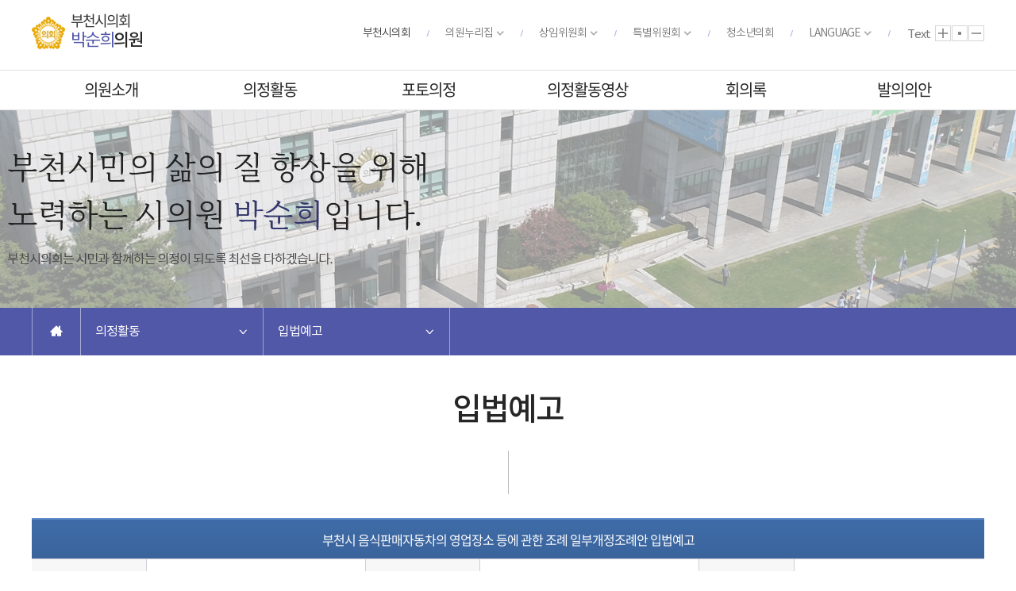

--- FILE ---
content_type: text/html;charset=utf-8
request_url: https://council.bucheon.go.kr/member/8110/bbsLaw.do?reform=view&key=08c21dbb7895b671b42e118df02e80957167d5e1fb83f0a8093dfbeba0d49aade661e4e764cd73e9
body_size: 43106
content:




 




<!DOCTYPE html>
<html lang="ko">
	<head>
	<meta charset="utf-8">
	<meta http-equiv="X-UA-Compatible" content="IE=edge" />
	<meta name="viewport" content="width=device-width, initial-scale=1" />
	<meta name="robots" content="index,follow" />
	<meta name="subject" content="부천시의회 홈페이지" />
	<meta name="keywords" content="대한민국,경기도,부천시의회" />
	<meta name="description" content="부천시의회 홈페이지입니다." />
	<meta name="copyright" content="COPYRIGHT (C) 2019 BUCHEON CITY COUNCIL ALL RIGHT RESERVED." />
	<meta name="classification" content="internet" />
	<meta name="language" content="ko" />
	<title>
		부천시의회 
		박순희
		
		
			
			
			
				의원
			
			
	</title>
	<link rel="stylesheet" type="text/css" href="/css/bootstrap.css?timestamp=20260118205616" />
	<link rel="stylesheet" type="text/css" href="/css/bootstrap-theme.css?timestamp=20260118205616" />
	<link rel="stylesheet" type="text/css" href="/css/slick.css?timestamp=20260118205616" />
	<link rel="stylesheet" type="text/css" href="/css/common.css?timestamp=20260118205616" />
	<link rel="stylesheet" type="text/css" href="/css/board.css?timestamp=20260118205616" />
	<link rel="stylesheet" type="text/css" href="/css/layout.css?timestamp=20260118205616" />
	<link rel="stylesheet" type="text/css" href="/css/assembly.css?timestamp=20260118205616" />
	<link rel="stylesheet" type="text/css" href="/css/member/layout.css?timestamp=20260118205616" />
	<link rel="stylesheet" type="text/css" href="/css/member/content.css?timestamp=20260118205616" />
	<link rel="stylesheet" type="text/css" href="/css/mystyles.css?timestamp=20260118205616" />
		
	<script type="text/javascript" src="/js/jquery.js?timestamp=20260118205616"></script>
	<script type="text/javascript" src="/js/jquery-ui.js?timestamp=20260118205616"></script>
	<script type="text/javascript" src="/js/bootstrap.min.js?timestamp=20260118205616"></script>
	<script type="text/javascript" src="/js/jquery.bxslider.min.js?timestamp=20260118205616"></script>
	<script type="text/javascript" src="/js/slick.js?timestamp=20260118205616"></script>
	<script type="text/javascript" src="/js/common.js?timestamp=20260118205616"></script>
	<script type="text/javascript" src="/js/member/menu.js?timestamp=20260118205616"></script>

	<!--[if lt IE 9]>
		<script src="http://css3-mediaqueries-js.googlecode.com/svn/trunk/css3-mediaqueries.js?timestamp=20260118205616"></script>
		<script src="https://oss.maxcdn.com/html5shiv/3.7.2/html5shiv.min.js?timestamp=20260118205616"></script>
		<script src="https://oss.maxcdn.com/respond/1.4.2/respond.min.js?timestamp=20260118205616"></script>
	<![endif]-->

     
     

     	
	
	
</head>
<body id="bg_sub">
	<p id="skip-navigation"><a href="#fontSize">본문바로가기</a></p>








<div id="header">
	<div class="inner">
		<h1 class="logo">
			
				
					
					
					
						
						
							
						
					
					
				
				
				
				
				
			
			<a href="/member/8110/main.do">
				<img src="/images/common/ico_council.png" alt="의회마크" />
				<span> <strong>부천시의회</strong><em><span>박순희</span>의원</em> </span>
			</a>
		</h1>

		
			
			
				<div id="font_control" class="w">
					<h2 class="skip">글자크기 조절, 인쇄</h2>
					<ul>
						<li class="txt">Text</li>
						<li class="img big">
							<a href="#zoomBig" id="zoomBig" onclick="javascript:zoomIn();">화면크기를 한단계 크게</a>
						</li>
						<li class="img default current">
							<a href="#zoomCurrent" id="zoomCurrent" onclick="window.location.reload();">가</a>
						</li>
						<li class="img small">
							<a href="#zoomSmall" id="zoomSmall" onclick="javascript:zoomOut();">화면크기를 한단계 작게</a>
						</li>
						<!--li class="img print"><a href="../util/<?=$print_page?>?pagetitle=<?=urlencode($titlename)?>" onclick="window.open(this.href, 'printPage', 'width=<?=$print_width?>,height=<?=$print_height?>,top=100,left=100,scrollbars=yes,resizable=no'); return false;" target="_blank" title="현재페이지를 인쇄합니다.(새창열림)">현재페이지 인쇄</a></li-->
					</ul>
				</div>
				<h1 class="skip">글로벌 링크</h1>
				<ul class="global">
					<li>
						<a href="/kr/main.do" class="current">부천시의회</a>
					</li>
					<li class="list1 list">
						<a href="#member_list" onclick="globalShow('member_list'); return false;">의원누리집</a>
						<div id="member_list">
							<ul>
								
									<li>
										<a href="/member/8010/main.do" target="_blank" title="곽내경홈페이지(새창열림)"> 곽내경 </a>
									</li>
								
									<li>
										<a href="/member/8030/main.do" target="_blank" title="구점자홈페이지(새창열림)"> 구점자 </a>
									</li>
								
									<li>
										<a href="/member/9004/main.do" target="_blank" title="김건홈페이지(새창열림)"> 김건 </a>
									</li>
								
									<li>
										<a href="/member/9003/main.do" target="_blank" title="김미자홈페이지(새창열림)"> 김미자 </a>
									</li>
								
									<li>
										<a href="/member/8040/main.do" target="_blank" title="김병전홈페이지(새창열림)"> 김병전 </a>
									</li>
								
									<li>
										<a href="/member/9013/main.do" target="_blank" title="김선화홈페이지(새창열림)"> 김선화 </a>
									</li>
								
									<li>
										<a href="/member/8060/main.do" target="_blank" title="김주삼홈페이지(새창열림)"> 김주삼 </a>
									</li>
								
									<li>
										<a href="/member/8110/main.do" target="_blank" title="박순희홈페이지(새창열림)"> 박순희 </a>
									</li>
								
									<li>
										<a href="/member/8130/main.do" target="_blank" title="박찬희홈페이지(새창열림)"> 박찬희 </a>
									</li>
								
									<li>
										<a href="/member/9015/main.do" target="_blank" title="박혜숙홈페이지(새창열림)"> 박혜숙 </a>
									</li>
								
									<li>
										<a href="/member/9014/main.do" target="_blank" title="손준기홈페이지(새창열림)"> 손준기 </a>
									</li>
								
									<li>
										<a href="/member/8150/main.do" target="_blank" title="송혜숙홈페이지(새창열림)"> 송혜숙 </a>
									</li>
								
									<li>
										<a href="/member/9002/main.do" target="_blank" title="안효식홈페이지(새창열림)"> 안효식 </a>
									</li>
								
									<li>
										<a href="/member/8160/main.do" target="_blank" title="양정숙홈페이지(새창열림)"> 양정숙 </a>
									</li>
								
									<li>
										<a href="/member/9010/main.do" target="_blank" title="윤단비홈페이지(새창열림)"> 윤단비 </a>
									</li>
								
									<li>
										<a href="/member/4070/main.do" target="_blank" title="윤병권홈페이지(새창열림)"> 윤병권 </a>
									</li>
								
									<li>
										<a href="/member/9016/main.do" target="_blank" title="이종문홈페이지(새창열림)"> 이종문 </a>
									</li>
								
									<li>
										<a href="/member/8190/main.do" target="_blank" title="이학환홈페이지(새창열림)"> 이학환 </a>
									</li>
								
									<li>
										<a href="/member/8200/main.do" target="_blank" title="임은분홈페이지(새창열림)"> 임은분 </a>
									</li>
								
									<li>
										<a href="/member/9006/main.do" target="_blank" title="장성철홈페이지(새창열림)"> 장성철 </a>
									</li>
								
									<li>
										<a href="/member/9012/main.do" target="_blank" title="장해영홈페이지(새창열림)"> 장해영 </a>
									</li>
								
									<li>
										<a href="/member/9007/main.do" target="_blank" title="정창곤홈페이지(새창열림)"> 정창곤 </a>
									</li>
								
									<li>
										<a href="/member/7080/main.do" target="_blank" title="최성운홈페이지(새창열림)"> 최성운 </a>
									</li>
								
									<li>
										<a href="/member/9008/main.do" target="_blank" title="최옥순홈페이지(새창열림)"> 최옥순 </a>
									</li>
								
									<li>
										<a href="/member/9011/main.do" target="_blank" title="최은경홈페이지(새창열림)"> 최은경 </a>
									</li>
								
									<li>
										<a href="/member/9009/main.do" target="_blank" title="최의열홈페이지(새창열림)"> 최의열 </a>
									</li>
								
									<li>
										<a href="/member/9001/main.do" target="_blank" title="최초은홈페이지(새창열림)"> 최초은 </a>
									</li>
								
							</ul>
						</div>
					</li>
					<li class="list2 list">
						<a href="#standing_list" onclick="globalShow('standing_list'); return false;">상임위원회</a>
						<div id="standing_list">
							<ul>
								
									<li>
										<a href="/committee/C101/main.do" target="_blank" title=" 홈페이지(새창열림)">의회운영위원회</a>
									</li>
								
									<li>
										<a href="/committee/C111/main.do" target="_blank" title=" 홈페이지(새창열림)">재정문화위원회</a>
									</li>
								
									<li>
										<a href="/committee/C121/main.do" target="_blank" title=" 홈페이지(새창열림)">행정복지위원회</a>
									</li>
								
									<li>
										<a href="/committee/C501/main.do" target="_blank" title=" 홈페이지(새창열림)">도시교통위원회</a>
									</li>
								
							</ul>
						</div>
					</li>
					<li class="list3 list">
						<a href="#special_list" onclick="globalShow('special_list'); return false;" title="클릭시 특별위원회 목록이 보여집니다">특별위원회</a>
						<div id="special_list">
							<ul>
								<li>
									<a href="/committee/E011/main.do" target="_blank" title="예산결산특별위원회 홈페이지(새창열림)">예산결산특별위원회</a>
								</li>
								<li>
									<a href="/committee/G610/main.do" target="_blank" title="윤리특별위원회 홈페이지(새창열림)">윤리특별위원회</a>
								</li>
							</ul>
						</div>
					</li>
					
					<li>
						<a href="/ch/main.do" target="_blank" title="청소년의회 홈페이지(새창열림)">청소년의회</a>
					</li>
					<li class="list4 list">
						<a href="javascript:alert('준비중입니다.');" onclick="javascript:btn()">LANGUAGE</a>
					</li>
					<!--<li class="list4 list">
						<a href="#lang_list" onclick="globalShow('lang_list'); return false;">LANGUAGE</a>
						<div id="lang_list">
							<ul>
								<li><a href="/en/main.do" target="_blank" title="새창열림">ENGLISH</a></li>
								<li><a href="/cn/main.do" target="_blank" title="새창열림">CHINESE</a></li>
								<li><a href="/jp/main.do" target="_blank" title="새창열림">JAPANESE</a></li>
							</ul>
						</div>
					</li>-->
					
				</ul>
			
		


		<button type="button" class="btn_menu">
			<span class="skip">전체메뉴</span>
			<span class="bar"></span>
			<span class="bar"></span>
			<span class="bar"></span>
		</button>
	</div>
</div>

<!--
	<div id="search">
		<a href="#search" class="btn_search">검색 열기</a>
		<form action="/source/kr/data/search.html" name="inxform" method="post">
			<input type="hidden" name="mode" value="process" />
			<fieldset>
				<legend>통합검색</legend>
				<input type="text" name="sw" id="topkeyword" accesskey="S" placeholder="검색어를 입력하세요" title="검색어를 입력하세요" class="searchbar form-control" />
				<button type="submit">검색</button>
			</fieldset>
		</form>
	</div>
-->

<div class="m_menu m">
	<div class="m_top">
		<button type="button" class="btn_menu_close">
			<span class="skip">전체메뉴 닫기</span>
			<span class="bar bar1"></span>
			<span class="bar bar2"></span>
		</button>
		<h1 class="logo">
			<a href="/member/8110/main.do">
				<img src="/images/common/ico_council.png" alt="의회마크" />
				<span> <strong>부천시의회</strong><em><span>박순희</span>의원</em> </span>
			</a>
		</h1>
	</div>
	<ul>
		




	
		
		
		<li class="menu1 current ">
			
				
					<a href="#">의원소개</a>
				
				
							
			<div class="menu">
				<ul>
					
						
							
								
									
																									
									<li class="current "><a href="/member/8110/profile.do">의원소개</a>
										
											
										
									</li>
																	
							
						
															
					
				</ul>
			</div>
		</li>
	

	
		
		
		<li class="menu2 current ">
			
				
					<a href="#">의정활동</a>
				
				
							
			<div class="menu">
				<ul>
					
						
							
																	
							
								
									
																									
									<li class="current "><a href="/member/8110/bbsPress.do">보도자료</a>
										
											
										
									</li>
																	
							
								
									
																									
									<li class="current "><a href="/member/8110/bbsActivity.do">의정활동</a>
										
											
										
									</li>
																	
							
								
									
																									
									<li class="current_on "><a href="/member/8110/bbsLaw.do">입법예고</a>
										
											
										
									</li>
																	
							
						
															
					
				</ul>
			</div>
		</li>
	

	
		
		
		<li class="menu3 current ">
			
				
					<a href="#">포토의정</a>
				
				
							
			<div class="menu">
				<ul>
					
						
							
								
									
																									
									<li class="current "><a href="/member/8110/bbsGallery.do">포토의정</a>
										
											
										
									</li>
																	
							
						
															
					
				</ul>
			</div>
		</li>
	

	
		
		
		<li class="menu4 current ">
			
				
					<a href="#">의정활동영상</a>
				
				
							
			<div class="menu">
				<ul>
					
						
							
								
									
																									
									<li class="current "><a href="/member/8110/vod.do">회의영상</a>
										
											
										
									</li>
																	
							
								
									
																									
									<li class="current "><a href="/member/8110/vod2.do">시정질문</a>
										
											
										
									</li>
																	
							
																	
							
																	
							
						
															
					
				</ul>
			</div>
		</li>
	

	
		
		
		<li class="menu5 current ">
			
				
					<a href="#">회의록</a>
				
				
							
			<div class="menu">
				<ul>
					
						
							
								
									
																									
									<li class="current "><a href="/member/8110/minutes.do">발언회의록</a>
										
											
										
									</li>
																	
							
								
									
																									
									<li class="current "><a href="/member/8110/qna.do">시정질문</a>
										
											
										
									</li>
																	
							
																	
							
						
															
					
				</ul>
			</div>
		</li>
	

	
		
		
		<li class="menu6 current ">
			
				
					<a href="#">발의의안</a>
				
				
							
			<div class="menu">
				<ul>
					
						
							
								
									
																									
									<li class="current "><a href="/member/8110/bill.do">발의의안</a>
										
											
										
									</li>
																	
							
								
									
																									
									<li class="current "><a href="/member/8110/delegateBill.do">대표발의의안</a>
										
											
										
									</li>
																	
							
						
															
					
				</ul>
			</div>
		</li>
	

	</ul>
</div>

<!-- 메인메뉴 -->
<div id="menuArea" class="w">
	<div class="inner">
		<h2 class="skip">메인메뉴</h2>
		<ul id="topmenu">
			




	
		
		
		<li class="menu1 current ">
			<a href="/member/8110/profile.do">의원소개</a>
			<div class="menu">
				<ul>
					
						
							
															
									<li class="current "><a href="/member/8110/profile.do">의원소개</a></li>
																	
							
						
														
					
				</ul>
			</div>
		</li>
	

	
		
		
		<li class="menu2 current ">
			<a href="/member/8110/bbsPress.do">의정활동</a>
			<div class="menu">
				<ul>
					
						
							
																	
							
															
									<li class="current "><a href="/member/8110/bbsPress.do">보도자료</a></li>
																	
							
															
									<li class="current "><a href="/member/8110/bbsActivity.do">의정활동</a></li>
																	
							
															
									<li class="current_on "><a href="/member/8110/bbsLaw.do">입법예고</a></li>
																	
							
						
														
					
				</ul>
			</div>
		</li>
	

	
		
		
		<li class="menu3 current ">
			<a href="/member/8110/bbsGallery.do">포토의정</a>
			<div class="menu">
				<ul>
					
						
							
															
									<li class="current "><a href="/member/8110/bbsGallery.do">포토의정</a></li>
																	
							
						
														
					
				</ul>
			</div>
		</li>
	

	
		
		
		<li class="menu4 current ">
			<a href="/member/8110/vod.do">의정활동영상</a>
			<div class="menu">
				<ul>
					
						
							
															
									<li class="current "><a href="/member/8110/vod.do">회의영상</a></li>
																	
							
															
									<li class="current "><a href="/member/8110/vod2.do">시정질문</a></li>
																	
							
																	
							
																	
							
						
														
					
				</ul>
			</div>
		</li>
	

	
		
		
		<li class="menu5 current ">
			<a href="/member/8110/minutes.do">회의록</a>
			<div class="menu">
				<ul>
					
						
							
															
									<li class="current "><a href="/member/8110/minutes.do">발언회의록</a></li>
																	
							
															
									<li class="current "><a href="/member/8110/qna.do">시정질문</a></li>
																	
							
																	
							
						
														
					
				</ul>
			</div>
		</li>
	

	
		
		
		<li class="menu6 current ">
			<a href="/member/8110/bill.do">발의의안</a>
			<div class="menu">
				<ul>
					
						
							
															
									<li class="current "><a href="/member/8110/bill.do">발의의안</a></li>
																	
							
															
									<li class="current "><a href="/member/8110/delegateBill.do">대표발의의안</a></li>
																	
							
						
														
					
				</ul>
			</div>
		</li>
	
			
		</ul>
		<div class="bar"></div>
	</div>
	<hr />
	<!-- //메인메뉴 -->
</div>

<div id="search">
	<a href="#search" class="btn_search">검색 열기</a>
	<form action="/kr/open/search.do?_csrf=c89f154f-b019-418c-afab-80434344cbb1" name="inxform" method="post">
		<input type="hidden" name="mode" value="process" />
		<fieldset>
			<legend>통합검색</legend>
			<input type="text" name="keyword" id="topkeyword" accesskey="S" placeholder="검색어를 입력하세요" title="검색어를 입력하세요" class="searchbar" />
			<button type="submit">검색</button>
		</fieldset>
	</form>
</div>

<div id="container_sub">


	




<div id="subVisual">
	
	
		
		
			
		
	
	<div class="img">
		
			
			
			
			<img src="/attach/member/BUCHEON/09/B/202206302227080829127-af1054ac54a97e80eeba13b503828edf59218d46bfbf1cceae9168da31cad1979fff7ae87e309961.jpg" alt="박순희 의원" />
		
	</div>
	<!--
	<div class="inner">
		<div class="txt">
			<h2>부천시의회
				<span><strong>의원 박순희</strong> 입니다.</span>
			</h2>
			<p>부천시의회는시민과 함께하는 의정이 되도록 최선을 다하겠습니다.</p>
		</div>
	</div>
	-->
</div>
<hr />
	



<div class="location">
	
		<div class="inner">
	
	
		
			
			
				
		
		
					
		
	
	<a href="/member/8110/main.do" class="home">홈으로</a>
	<ul class="snb">
		<li>
			<a href="#">의정활동</a>
			<ul class="depth" id="depth1">
				
					
						<li>
							<a href="/member/8110/profile.do" >의원소개</a>
						</li>
					
				
					
						<li>
							<a href="/member/8110/bbsPress.do" >의정활동</a>
						</li>
					
				
					
						<li>
							<a href="/member/8110/bbsGallery.do" >포토의정</a>
						</li>
					
				
					
						<li>
							<a href="/member/8110/vod.do" >의정활동영상</a>
						</li>
					
				
					
						<li>
							<a href="/member/8110/minutes.do" >회의록</a>
						</li>
					
				
					
						<li>
							<a href="/member/8110/bill.do" >발의의안</a>
						</li>
					
				
			</ul>
		</li>
		<li>
			<a href="#">입법예고</a>				
								
			
			<ul class="depth" id="depth2">
			
				
					
															
					
													
							<li class="current "><a href="/member/8110/bbsPress.do">보도자료</a></li>
															
					
													
							<li class="current "><a href="/member/8110/bbsActivity.do">의정활동</a></li>
															
					
													
							<li class="current "><a href="/member/8110/bbsLaw.do">입법예고</a></li>
															
					
				
				
			
			</ul>	
		</li>
		
	</ul>
	
		</div>
	
</div>

	
	<div id="subContent">
	



<!-- 프린트영역 -->
<div id="content">
	
	<div id="pageInfo">
		<div id="pageTitle">
			<h3>
				
					
					
						입법예고
					
					
				
			</h3>
		</div>
		
		<!-- 3차메뉴이고 메뉴경로가 Memberinroom인경우 탭메뉴 생성 -->
		
		
		<!-- 4차메뉴 탭메뉴 -->
		
	</div>
	<!-- 글자크기조절 -->
	<div id="fontSize">
		
			
		
		<div id="sub_default" class='inner'>
	

	





<table class="board_view">
	<caption>입법예고 글보기, 각항목은 제목, 작성자, 작성일, 조회수, 첨부파일, 내용으로 구분됨</caption>
	<colgroup>
		<col style="width: 12%" />
		<col style="width: 23%" />
		<col style="width: 12%" />
		<col style="width: 23%" />
		<col style="width: 10%" />
		<col style="width: auto">
	</colgroup>
	<thead>
		<tr>
			<th scope="col" colspan="6">부천시 음식판매자동차의 영업장소 등에 관한 조례 일부개정조례안 입법예고</th>
		</tr>
	</thead>
	<tbody>
		<tr>
			<th scope="row" class="subject sb_name">작성자</th>
			<td class="con">부천시의회</td>
			<th scope="row" class="subject2 sb_date">작성일</th>
			<td class="con"><span>2021.02.25.</span></td>
			<th scope="row" class="subject2 sb_hit">조회수</th>
			<td class="con con_hit">1225</td>
		</tr>
		<tr>
			<td class="comment" colspan="6"><p class="0">부천시의회 공고 제2021 - 203호<br><br></p>
<p class="0"><strong>&nbsp; &nbsp; &nbsp; &nbsp; &nbsp; &nbsp; &nbsp; &nbsp; &nbsp; &nbsp; &nbsp; &nbsp; &nbsp; &nbsp; &nbsp; &nbsp; &nbsp; &nbsp; &nbsp; &nbsp; &nbsp; &nbsp; &nbsp; &nbsp; &nbsp; &nbsp; &nbsp; &nbsp;부천시 음식판매자동차의 영업장소 등에 관한 조례 일부개정조례안 입법예고</strong></p>
<div id="hwpEditorBoardContent" class="hwp_editor_board_content" data-hjsonver="1.0" data-jsonlen="7096">&nbsp;</div>
<p class="0"><br>「부천시의회 회의 규칙」&nbsp;제5조 규정에 따라 의원 발의 조례안의 입법취지와 주요 내용을 미리 알려 시민 여러분의 의견을 듣고자 다음과 같이 입법 예고하오니 의견이 있으신 분은 기한 내 제출하여 주시기 바랍니다.<br><br><br>&nbsp; &nbsp; &nbsp; &nbsp; &nbsp; &nbsp; &nbsp; &nbsp; &nbsp; &nbsp; &nbsp; &nbsp; &nbsp; &nbsp; &nbsp; &nbsp; &nbsp; &nbsp; &nbsp; &nbsp; &nbsp; &nbsp; &nbsp; &nbsp; &nbsp; &nbsp; &nbsp; &nbsp; &nbsp; &nbsp; &nbsp; &nbsp; &nbsp; &nbsp; &nbsp; &nbsp; &nbsp; &nbsp; &nbsp; &nbsp; &nbsp; &nbsp; &nbsp; &nbsp; &nbsp; &nbsp; &nbsp; &nbsp; &nbsp; &nbsp; &nbsp; &nbsp; &nbsp; &nbsp; &nbsp; &nbsp; &nbsp; &nbsp; &nbsp; &nbsp; &nbsp; &nbsp; &nbsp; &nbsp; &nbsp; &nbsp; &nbsp; &nbsp; &nbsp; &nbsp; &nbsp; &nbsp; &nbsp; &nbsp; &nbsp; &nbsp; &nbsp; &nbsp; &nbsp; &nbsp; &nbsp; &nbsp; &nbsp; &nbsp; &nbsp; &nbsp; &nbsp; &nbsp; &nbsp; &nbsp; &nbsp; &nbsp; &nbsp; 2021년&nbsp;2월&nbsp;25일</p>
<p class="0">&nbsp; &nbsp; &nbsp; &nbsp; &nbsp; &nbsp; &nbsp; &nbsp; &nbsp; &nbsp; &nbsp; &nbsp; &nbsp; &nbsp; &nbsp; &nbsp; &nbsp; &nbsp; &nbsp; &nbsp; &nbsp; &nbsp; &nbsp; &nbsp; &nbsp; &nbsp; &nbsp; &nbsp; &nbsp; &nbsp; &nbsp; &nbsp; &nbsp; &nbsp; &nbsp; &nbsp; &nbsp; &nbsp; &nbsp; &nbsp; &nbsp; &nbsp; &nbsp; &nbsp; &nbsp; &nbsp; &nbsp; &nbsp; &nbsp; &nbsp; &nbsp; &nbsp; &nbsp; &nbsp; &nbsp; &nbsp; &nbsp; &nbsp; &nbsp; &nbsp; &nbsp; &nbsp; &nbsp; &nbsp; &nbsp; &nbsp; &nbsp; &nbsp; &nbsp; &nbsp; &nbsp; &nbsp; &nbsp; &nbsp; &nbsp; &nbsp; &nbsp; &nbsp; &nbsp; &nbsp; &nbsp; &nbsp; &nbsp; &nbsp; &nbsp; &nbsp; &nbsp; &nbsp; &nbsp; &nbsp; &nbsp; &nbsp; &nbsp; &nbsp;부천시의회의장</p>
<p class="0">&nbsp;<br>1.&nbsp;조 례 명:&nbsp;부천시 음식판매자동차의 영업장소 등에 관한 조례 일부개정조례안</p>
<p class="0">2.&nbsp;제안이유:&nbsp;붙임</p>
<p class="0">3.&nbsp;주요내용:&nbsp;붙임</p>
<p class="0">4.&nbsp;조 례 안:&nbsp;붙임</p>
<p class="0">5.&nbsp;의견제출</p>
<p class="0">&nbsp; 가.&nbsp;제출기한: 2021. 2. 25.&nbsp;&sim;&nbsp;3. 3.까지(7일간)</p>
<p class="0">&nbsp; 나.&nbsp;제출방법:&nbsp;우편,&nbsp;팩스, e-메일</p>
<p class="0">&nbsp; 다.&nbsp;기재내용:&nbsp;주소,&nbsp;성명,&nbsp;연락처,&nbsp;의견</p>
<p class="0">&nbsp; 라.&nbsp;제 출 처:&nbsp;부천시 길주로&nbsp;210(중동)&nbsp;부천시의회 행정복지위원회,&nbsp;fax) 032-625-8019, e-mail)jominja11@korea.kr</p>
<p class="0">6.&nbsp;문 의 처: 032-625-8046</p></td>
		</tr>
		<tr>
			<th scope="col" class="subject">첨부</th>
			<td colspan="5" class="con">
				<ul class="attach">
					
										
							
								<li class="file">
									<a href="/bbsAttachDownload.do?key=5a262957ffc83b5eafe1bd783cf3b520c0ff5aac1d1767bcfcc06b9c45454e177d9fabbc1d7ec379" target="_blank"><img src="/images/board/ico_hwp.gif" alt="643. 부천시 음식판매자동차의 영업장소 등에 관한 조례 일부개정조례안.hwp" /><span class="name">643. 부천시 음식판매자동차의 영업장소 등에 관한 조례 일부개정조례안.hwp</span></a>
								</li>								
							
								<li class="file">
									<a href="/bbsAttachDownload.do?key=d2bcf7e8b902d7d015efd6974487913c19f066adc34636a80c7e2ddb3807b35b9a53d8f4e3c35c1e" target="_blank"><img src="/images/board/ico_hwp.gif" alt="자치법규안 입법예고에 대한 의견서.hwp" /><span class="name">자치법규안 입법예고에 대한 의견서.hwp</span></a>
								</li>								
							
						
						
								
				</ul>

			</td>
		</tr>
	</tbody>
</table>
<!-- //글보기 -->
<!-- 이전글, 다음글 -->
<table class="normal">
	<caption>이전글, 다음글, 각 항목은 이전글, 다음글 제목을 보여줍니다.</caption>
	<colgroup>
		<col style="width: 20%">
		<col style="width: 80%">
	</colgroup>
	<tbody>
		<tr>
			<th scope="row">다음글</th>
			
				
					<td class="con"><a href="?reform=view&key=9540a9fdde520856c24b1e6f091826ec912f4e7c57922bac98ea57135edbc3e1b1c60097549e12b3&pageNum=1&flag=&keyword=" title="부천시 체육시설 설치 운영 조례 일부개정조례안 입법예고">부천시 체육시설 설치 운영 조례 일부개정조례안 입법예고</a></td>
				
				
			
		</tr>
		<tr>
			<th scope="row">이전글</th>
			
				
					<td class="con"><a href="?reform=view&key=09f2c8d8c98a8038e92e7bcc247e7d30c7059d62ff2d862d03356ebed3f0763dd104443040654c7b&pageNum=1&flag=&keyword=" title="부천시 어린이·노인·장애인 식생활 안전관리 조례안 입법예고">부천시 어린이·노인·장애인 식생활 안전관리 조례안 입법예고</a></td>
				
				
			
		</tr>
	</tbody>
</table>
<!-- //이전글, 다음글 -->
<!-- 게시판 하단버튼 -->
<div class="board_btn">
	<ul>
		<li>
			<a href="?reform=list&pageNum=1&flag=&keyword=" class="btn btn-sm btn-default">목록보기</a>
		</li>
	</ul>
</div>
				




<script src="/js/plugins/moment/moment-with-locales.js?timestamp=20260118205616"></script>
<link rel="stylesheet" type="text/css" href="/js/plugins/bootstrap-datetimepicker/css/bootstrap-datetimepicker.min.css?timestamp=20260118205616" />
<script src="/js/plugins/bootstrap-datetimepicker/js/bootstrap-datetimepicker.min.js?timestamp=20260118205616"></script>

<script>
function isEmpty(value){
	if(value == "" || value == null || value == undefined || (value != null && typeof value == "object" && !Object.keys(value).length)){
		return true;
	} else {
		return false;
	}
}
String.prototype.replaceAll = function(org,dest){
    return this.split(org).join(dest);
}
function thDate(){
	var th = $("#sTh").val();
	if($.isNumeric(th)){
		$.ajax({
			type:"POST",
			url:"/common/thDate.do?_csrf=c89f154f-b019-418c-afab-80434344cbb1",
			data:{th:th},
			dataType:"json",
			success:function(data){
				$("#startDay").val(data.startDay);
				$("#endDay").val(data.endDay);
			},
			error:function(data){
				console.log(data.responseText);
			}
		});
	}	
}
$(function(){
	// snb
	$(".depth2 > li > ul > li").each(function(){
		if($(this).hasClass("current_on")){
			$(this).parent().parent().addClass("current_on none");
		}
	});
	
	// tab
	$("#tabmenu > .tab_4 > li").each(function(){
		if($(this).hasClass("current_on")){
			$(".depth2 > li").eq(6).removeClass("current");
			$(".depth2 > li").eq(6).addClass("current_on");
		}
		
		var url = "8110";
		$(".depth2 > li > ul > li > a").each(function(){
			if($(this).prop("href").indexOf(url) != -1){
				$(this).parent().removeClass("current");
				$(this).parent().addClass("current_on");
			}
		});		
	});	
	
	$(".ready").click(function(e){
		e.preventDefault();
		alert("준비중입니다.");
		return false;
	});		
		
	/* 메인 오늘의 의사일정 */
	$(document).on("click",".agendaView",function(e){			
		e.preventDefault();
		$("#agenda").waitMe({
			effect:"roundBounce",
			text:"의사일정을 조회중입니다.",
			color:"#ddd",
			bg:"rgba(0, 45, 45, 0.5)"
		});			
		
		/* 기존 데이터가 있을수도 있으므로 초기화 */
		$("#agendaView").html("");
		var key = $(this).data("key");

		$.ajax({
			type:"POST",
			url:"/kr/bbs/ajaxCalendarView.do?_csrf=c89f154f-b019-418c-afab-80434344cbb1",
			dataType:"html",
			data:{key:key},
			success:function(data){
				$("#agendaView").html(data);
				$("#agenda").waitMe("hide");
			},
			error:function(data){
				console.log(data.responseText);
			}
		
		});

		$("#agendaView").focus();
		$("#agendaView").popup("show");
	});	
	
	/* 메인 오늘의 의사일정 */
	$(document).on("click",".agendaDayView",function(e){			
		e.preventDefault();
		$("#agenda").waitMe({
			effect:"roundBounce",
			text:"의사일정을 조회중입니다.",
			color:"#ddd",
			bg:"rgba(0, 45, 45, 0.5)"
		});			
		
		/* 기존 데이터가 있을수도 있으므로 초기화 */
		$("#agendaView").html("");
		var selectday = $(this).data("date");

		$.ajax({
			type:"POST",
			url:"/kr/bbs/ajaxCalendarDayView.do?_csrf=c89f154f-b019-418c-afab-80434344cbb1",
			dataType:"html",
			data:{selectday:selectday},
			success:function(data){
				$("#agendaView").html(data);
				$("#agenda").waitMe("hide");
			},
			error:function(data){
				console.log(data.responseText);
			}
		
		});

		$("#agendaView").focus();
		$("#agendaView").popup("show");
	});	
	
	var bs_dtpicker_kr_tooltips = {
		today:'오늘 날짜',
		clear:'선택 취소',
		close:'닫기',
		selectTime:'시간 선택',
		pickHour:'시간 선택',
		pickMinute:'분 선택',
		pickSecond:'분 선택',
		incrementHour:'시간 증가',
		decrementHour:'시간 감소',
		incrementMinute:'분 증가',
		decrementMinute:'분 감소',
		incrementSecond:'초 증가',
		decrementSecond:'초 감소',
		selectMonth:'월별 선택',
		prevMonth:'이전 달',
		nextMonth:'다음 달',
		selectYear:'연도별 선택',
		prevYear:'지난 년도',
		nextYear:'다음 년도',
		selectDecade:'10년 단위 선택',
		prevDecade:'이전 10년',
		nextDecade:'다음 10년',
		prevCentury:'이전 100년',
		nextCentury:'다음 100년'
	};	
	
	$(".datepicker").datetimepicker({
		format:'YYYYMMDD',
		dayViewHeaderFormat:'YYYY년 MM월',
		showTodayButton:true,
		showClear:true,
		showClose:true,
		locale:'ko',
		ignoreReadonly:true,
		widgetPositioning:{
			horizontal:'right',
			
				
				
					vertical:'top'
				
				
		},
		tooltips:bs_dtpicker_kr_tooltips
	});
	
	thDate();
	$(document).on("change","#sTh",function(){
		thDate();
	});
	
});
</script>
	

	
		



<!-- popupoverlay -->
<script src="/js/jquery.popupoverlay.js?timestamp=20260118205616"></script>

<!-- lightGallery -->
<link rel="stylesheet" href="/js/plugins/lightGallery/dist/css/lightgallery.css?timestamp=20260118205616" />
<script src="/js/plugins/lightGallery/dist/js/lightgallery.js?timestamp=20260118205616"></script>
<script src="/js/plugins/lightGallery/modules/lg-autoplay.min.js?timestamp=20260118205616"></script>
<script src="/js/plugins/lightGallery/modules/lg-fullscreen.min.js?timestamp=20260118205616"></script>
<script src="/js/plugins/lightGallery/modules/lg-pager.min.js?timestamp=20260118205616"></script>
<script src="/js/plugins/lightGallery/modules/lg-thumbnail.js?timestamp=20260118205616"></script>
<script src="/js/plugins/lightGallery/modules/lg-zoom.min.js?timestamp=20260118205616"></script>
<script src="/js/plugins/lightGallery/lib/jquery.mousewheel.min.js?timestamp=20260118205616"></script>

<!-- lightSlider -->
<link rel="stylesheet" href="/js/plugins/lightSlider/dist/css/lightslider.css?timestamp=20260118205616" />
<script src="/js/plugins/lightSlider/dist/js/lightslider.js?timestamp=20260118205616"></script>


<!-- videojs -->

	
	
			<link rel="stylesheet" type="text/css" href="/js/plugins/video-js/video-js.min.css?timestamp=20260118205616">
	<link rel="stylesheet" type="text/css" href="/js/plugins/video-js/vsg-skin.css?timestamp=20260118205616">
	<script src="/js/plugins/video-js/ie8/videojs-ie8.min.js?timestamp=20260118205616"></script>
	<script src="/js/plugins/video-js/video.min.js?timestamp=20260118205616"></script>

	<script src="/js/plugins/video-js/youtube.js?timestamp=20260118205616"></script>
	

	

<!-- waitMe -->
<link rel="stylesheet" href="/js/plugins/waitMe/waitMe.min.css?timestamp=20260118205616" />
<script src="/js/plugins/waitMe/waitMe.min.js?timestamp=20260118205616"></script>



<script>

function captcha(){
	$.ajax({
		url:"/captcha?random=" + Math.floor(Math.random() * 100),
		success:function(data){
			// captcha
		},
		error:function(data){
			console.log(data.responseText);
		}			
	});	
}
function imageCaptcha(){
	$("#imageCaptcha").hide();
	$("#imageCaptcha").attr("src", "/captcha?type=image&random=" + Math.floor(Math.random() * 100));
	$("#imageCaptcha").fadeIn();	
}
function audioCaptcha(){
	var html = "";
	$("#audioCaptcha").html("");
	var userAgent = navigator.userAgent.toLowerCase();			
	if(userAgent.indexOf("msie") > -1 || userAgent.indexOf("trident") > -1){
		html = '<object type="audio/x-wav" width="300" height="50"><param name="src" value="/captcha?type=audio&random=' + Math.floor(Math.random() * 100) + '" /><param name="controller" value="false" /><param name="autostart" value="false" /></object>';
	} else if(userAgent.indexOf("chrome") > -1 || userAgent.indexOf("firefox") > -1 || userAgent.indexOf("safari") > -1){
		html = '<audio controls style="width:350px;height:50px;"><source src="/captcha?type=audio&random=' + Math.floor(Math.random() * 100) + '" type="audio/wav"></audio>';
	}
	$("#audioCaptcha").html(html);
}
function copyUrl(url){
	var IE = (document.all)? true:false;
	if(IE){
		if(confirm("이 영상의 주소를 클립보드에 복사하시겠습니까?")){
			window.clipboardData.setData("Text", url);
		}
	} else {
		prompt("이 영상의 주소입니다. Ctrl+C를 눌러 클립보드로 복사하세요", url);
	}
}

function ajaxcalendar(mode, selectday){	
	$("#calendar").waitMe({
		effect:"roundBounce",
		text:"의사일정을 조회중입니다.",
		color:"#ddd",
		bg:"rgba(0, 45, 45, 0.5)"
	});
	
	var focus = "#" + mode;
	
	$.ajax({
		type:"POST",
		url:"/common/ajaxCalendar.do?_csrf=c89f154f-b019-418c-afab-80434344cbb1",
		dataType:"html",
		data:{selectday:selectday, mode:mode},
		success:function(data){
			$("#calendar").html("");
			$("#calendar").html(data);
			$("#calendar").waitMe("hide");
			$(focus).focus();
		},
		error:function(data){
			console.log(data.responseText);
		}	
	});
	
}

$(function(){ 	
	if($("#calendar").length > 0){				
		var date ="20260118";
		ajaxcalendar("today", date);
		
		$(document).on("click","#bt_today",function(e){
			date = $(this).data("date");
			ajaxcalendar("today", date);
		});
		$(document).on("click","#prev_year",function(e){
			date = $(this).data("date");
			ajaxcalendar("prev_year", date);
		});
		$(document).on("click","#prev_month",function(e){
			date = $(this).data("date");
			ajaxcalendar("prev_month", date);	
		});
		$(document).on("click","#next_month",function(e){
			date = $(this).data("date");
			ajaxcalendar("next_month", date);
		});
		$(document).on("click","#next_year",function(e){
			date = $(this).data("date");
			ajaxcalendar("next_year", date);
		});
		
		$(document).on("click",".calendarView",function(e){			
			e.preventDefault();
			$("#calendar").waitMe({
				effect:"roundBounce",
				text:"의사일정을 조회중입니다.",
				color:"#ddd",
				bg:"rgba(0, 45, 45, 0.5)"
			});			
			
			/* 기존 데이터가 있을수도 있으므로 초기화 */
			$("#calendarView").html("");
			var key = $(this).data("key");

			$.ajax({
				type:"POST",
				url:"/kr/bbs/ajaxCalendarView.do?_csrf=c89f154f-b019-418c-afab-80434344cbb1",
				dataType:"html",
				data:{key:key},
				success:function(data){
					$("#calendarView").html(data);
					$("#calendar").waitMe("hide");
				},
				error:function(data){
					console.log(data.responseText);
				}
			
			});

			$("#calendarView").focus();
			$("#calendarView").popup("show");
		});
		
		$(document).on("click",".btn_close",function(e){
			e.preventDefault();
			$("#calendarView").popup("hide");
		});
		
	}
	
	$(".galleryView").click(function(e){
		e.preventDefault();
		
		$("body").waitMe({
			effect:"roundBounce",
			text:"의정활동사진을 조회중입니다.",
			color:"#ddd",
			bg:"rgba(0, 45, 45, 0.5)"
		});		
		
		// 익스 스크롤바 수정
		$("html,body").css("overflow-y","hidden");
		$("html,body").css("height","100%");

		var key = $(this).data("key");
		var clCode = $(this).data("cl_code");
		var id = "#gallery"+$(this).attr("id");
		
		$.ajax({
			type:"GET", // POST의 경우 https + 모바일의 기본브라우저에서 오류
			url:"/bbsGalleryView.do?_csrf=c89f154f-b019-418c-afab-80434344cbb1",
			dataType:"json",
			data:{key:key,clCode:clCode},
			cache:false,
			async:true,
			success:function(data){
				history.pushState(null, null, location.href);
			    window.onpopstate = function(){
			        $(".lg-close").trigger("click");
				};				
				$(this).lightGallery({
					dynamic:true,
					dynamicEl:data
				});
				$("body").waitMe("hide");
			},
			error:function(data){
				console.log(data.responseText);
			}
		});
		$(id).focus();
		$(".lg-outer").attr('tabindex', '0');
	});		
	
	$(document).on("click",".lg-toogle-thumb",function(){
		if(!$(".lg-outer").hasClass(".lg-hide-items")){
			$(".lg-outer").addClass("lg-hide-items");
		}
		
	});
	
	// 익스 스크롤바 수정
	$(document).on("click",".lg-close",function(){
		$("html,body").css("overflow-y","");
		$("html,body").css("height","");
	});
	
	$(document).on("click","#lg-download-middle",function(){
		var href = $("#lg-download").prop("href");
		href = href.replace("bbsAttachDownload.do","bbsMiddleAttachDownload.do");
		window.open(href,'_blank');
		return false;
	});

	$(document).on("click","#lg-download-all",function(){
		var href = $("#lg-download").prop("href");
		href = href.replace("bbsAttachDownload.do","bbsGalleryDownload.do");
		window.open(href,'_blank');
		return false;
	});

	$(document).on("contextmenu dragstart selectstart",".lg-thumb-item img, .galleryView",function(e){
		alert("마우스 우클릭 방지입니다.");
        return false;
    });
	
	
	
	

	
	
	
	
});
</script>

	
	
		

		




</div></div></div></div></div>
<hr />
<div id="footer">
	<h2 class="skip">주소 및 연락처, 저작권정보</h2>
	<div class="linksite">
		<ul class="inner">			
			<li><a href="#linksite01">부천 문화축제</a>
				<div id="linksite01">
					<ul>
						
					</ul>
				</div>
			</li>
			<li><a href="#linksite02">부천 생산제품</a>
				<div id="linksite02">
					<ul>
						
					</ul>
				</div>
			</li>
			
			<li><a href="#linksite03">주민조례발안</a>
				<div id="linksite03">
					<ul>
						
					</ul>
				</div>
			</li>
			
		</ul>
	</div>
	
	<div class="info">
		<ul class="link">
			<li class="privacy"><a href="/kr/guide/cmsPrivacy.do">개인정보처리방침</a></li>
			<li><a href="/kr/guide/sitemap.do">누리집 지도</a></li>
			<li><a href="/kr/intro/cmsLocation.do">오시는길</a></li>			
		</ul>
		
		<address>(14547) 경기도 부천시 원미구 길주로 210 (중동, 부천시의회) <span>TEL. 032)625-8002 (평일 09:00~18:00 / 점심시간 12:00~13:00) / FAX. 032)625-8019</span></address>
		<p class="copyright">COPYRIGHT (C) 2019 BUCHEON CITY COUNCIL ALL RIGHT RESERVED.</p>
	</div>
</div>


<div class="mask m"></div>

</body>
</html>	

--- FILE ---
content_type: text/css
request_url: https://council.bucheon.go.kr/css/layout.css?timestamp=20260118205616
body_size: 25191
content:
@charset "utf-8";
/**
공통 레이아웃
*/
.m{display:none;}
.mask{visibility:hidden; opacity:0; display:block; position:fixed; top:0; left:0; width:100%; height:100%; background-color:rgba(0,0,0,0.8); z-index:95; transition:0.3s ease;}
.mask.on{visibility:visible; opacity:1;}

body{width:100%; min-width:320px; overflow-x:hidden;}

#skip-navigation{z-index:9999; position:absolute; left:0; top:0;}
#skip-navigation *{list-style:none; margin:0; padding:0;}
#skip-navigation a{display:block; width:1px; height:1px; overflow:hidden; color:#000; white-space:nowrap;}
#skip-navigation a:focus,
#skip-navigation a:active{width:100px; height:auto; background:#ffd;}

.inner{position:relative; width:1200px; margin:0 auto;}
.inner:after{content:''; display:block; clear:both; width:100%;}

#header{position:relative; height:145px;}
#header .inner{padding:26px 0 0 0; text-align:right;}
.logo {z-index:94; position:absolute; top:21px; left:0; line-height:160%; letter-spacing:-1px; text-align:left;}
.logo *{display:inline-block;}
.logo a{text-decoration:none;}
.logo span{line-height:41px; font-size:30px; font-weight:400; letter-spacing:-2px;}
.logo img{margin:0 4px 0 0; vertical-align:top;}
.logo span > span{display:block; padding:0 0 0 2px; font-size:12px; line-height:100%; font-weight:100; text-transform:uppercase; color:#999;}

#top{width:100%; height:44px; background:#e8e8e8;}
#top:after{content:''; display:block; clear:both; width:100%;}
#top .global{float:left;}
#top .global > li{position:relative; float:left; width:145px; border-right:1px solid #e8e8e8;}
#top .global > li:first-child{border-left:1px solid #e8e8e8;}
#top .global > li.list > a:after{content:''; display:inline-block; margin:0 0 0 5px; border-top:6px solid #fff; border-left:5px solid transparent; border-right:5px solid transparent; vertical-align:middle; transition:0.3s;}
#top .global > li > a{display:block; line-height:44px; text-transform:uppercase; color:#fff; text-align:center; background:#717171;}
#top .global > li > a:hover,
#top .global > li > a:active,
#top .global > li > a:focus{background-color:#555;}
#top .global > li > a.current{color:#3d3d3d; background:#fff;}
#top .global > li.list > a.on{color:#fff; background:#4b8fc1;}
#top .global > li.list > a.on:after{transform:rotate(180deg);}
#top .global > li:last-child a:before{content:''; display:inline-block; width:18px; height:21px; margin:12px 5px 0 0; vertical-align:top; background:url(/images/assembly/common/ico_bucheon.png) no-repeat;}

#top .global li div{display:none; z-index:98; position:absolute; top:44px; left:0; width:100%; padding:0 8px; background:#d8ebfe; box-sizing:border-box; border:1px solid #80c0f0; border-top:none; border-radius:0 0 4px 4px;  box-shadow:5px 10px 10px rgba(0,0,0,0.12);}
#top .global li div a{display:block; height:44px; line-height:44px; color:#222; border-top:1px dashed #6db4fc; text-align:center;}
#top .global li div li:first-child a{border-top:none;}
#top .global li div a:hover{font-weight:800;}
#top .global .list1 div{width:300px;}
#top .global .list1 li{display:inline-block; width:30%; margin:0 1.1%;}
#top .global .list1 li:nth-child(-n+3) a{border-top:none;}

.global2{display:inline-block; padding:10px 10px 0 0;}
.global2 li{display:inline-block; padding:0 14px 0 10px; line-height:100%; vertical-align:top;}
.global2 li:first-child{border-right:1px solid #745f4a;}

#font_control {float:right;}
#font_control ul{overflow:hidden; width:100%;}
#font_control li{float:left; width:42px; margin:0 0 0 1px; font-size:15px; font-weight:400; text-align:center;}
#font_control li a{display:block; height:37px; line-height:37px; border:1px solid #d6d6d6;}
#font_control li.img a{text-indent:-999px; font-size:0; background:url(/images/common/ico_util.png) no-repeat 13px 11px;}
#font_control li.big a{background-position:15px -38px;}
#font_control li.small a{background-position:16px -82px;}
#font_control li a:hover{border-color:#555; background-color:#f9f9f9;}

.btn_menu{display:none; z-index:96; position:absolute; top:86px; right:0; width:29px; padding:4px 2px; border-radius:3px; background:none;} 
.btn_menu .bar{display:block; width:100%; height:3px; margin:4px 0 4px 0; background:#37405b;}

.btn_menu_close{display:block; z-index:96; position:absolute; top:27px; right:3%; width:50px; height:50px; border-radius:50%; border:1px solid #d8e3f2; background:none;}
.btn_menu_close .bar{position:absolute; top:24px; left:12px; display:block; width:25px; height:1px; background:#d8e3f2;}
.btn_menu_close .bar1{transform:rotate(45deg);}
.btn_menu_close .bar2{transform:rotate(-45deg);}

/* 메인메뉴 */
#menuArea{overflow:hidden; position:absolute; left:0; top:130px; width:100%; z-index:93; letter-spacing:-1px; border-bottom:1px solid #e2e2e2; background:#fff url(/images/common/bg_menu.gif) repeat-x;}
#menuArea.on{box-shadow:0 15px 15px rgba(0,0,0,0.15);}
#menuArea:before{z-index:1; content:''; display:block; position:absolute; top:59px; left:0; width:100%; height:1px; background:#e2e2e2;}
#menuArea .bar{display:block; position:absolute; top:57px; left:0; width:60px; height:3px; opacity:0; z-index:98; background:#184c87; transition:0.3s;}

#topmenu{float:left; width:100%; padding:0 64px 0 0; box-sizing:border-box;}
#topmenu > li{position:relative; float:left; width:12.5%; line-height:0;}
#topmenu li.menu9,
#topmenu li.last{display:none;}
#topmenu > li > a{display:block; line-height:59px; font-size:20px; font-weight:600; text-align:center; text-decoration:none; z-index:97;}

#topmenu > li:hover > a,
#topmenu > li > a:hover,
#topmenu > li > a:active,
#topmenu > li > a:focus,
#topmenu > li.current_on > a{color:#184c87;}

#topmenu li .menu{display:none; z-index:96; width:100%; height:330px; padding:15px 0 0 0; margin:1px 0 0 0; box-sizing:border-box; border-right:1px solid #e5e5e5; background:#fff;}
#topmenu li:first-child .menu{border-left:1px solid #e5e5e5;}
#topmenu li:focus .menu,
#topmenu li:hover .menu{background:#fbfbfb;}

#topmenu li ul li{float:none; width:100%;}
#topmenu li ul li a{display:block; margin:0 0 10px 0; padding:0 3px 0 7px; color:#151515; font-size:16px; text-align:left; line-height:120%;}

#topmenu li li a:hover,
#topmenu li li a:active,
#topmenu li li a:focus,
#topmenu li li.current_on a{color:#184c87;}

#topmenu ul ul{display:none !important;}

/* 검색*/
#search{z-index:94; position:absolute; top:131px; right:0; width:100%;}
#search:before{opacity:0; visibility:hidden; content:''; position:absolute; top:58px; left:50%; width:0; height:100%; transition:0.3s ease-in-out;}
#search.on:before{opacity:1; visibility:visible; left:0; width:100%; background:rgba(0,0,0,0.8);}
#search form{visibility:hidden; position:absolute; top:58px; left:50%; width:0; padding:40px 0 40px 25px; background:#37405b; box-sizing:border-box; opacity:0; transition:0.3s ease-in-out;}
#search form fieldset{display:block; position:relative; width:100%; padding:0 60px 0 0; max-width:1200px; margin:0 auto; box-sizing:border-box;}
#search.on form{opacity:1; visibility:visible; left:0; width:100%;}
#search input[type="text"]{width:100%; height:34px; line-height:36px; padding:0 35px 0 10px; border-radius:0; border:none; background:#fff; box-sizing:border-box;}
#search ::-webkit-input-placeholder{color:#727272;}
#search :-ms-input-placeholder{color:#727272;}
#search ::placeholder{color:#727272;}
#search button{position:absolute; top:0; right:13px; width:30px; height:30px; padding:0; font-size:0; text-indent:-999px; background:transparent;}
#search button:before,
#search button:after{content:''; display:block; position:absolute; top:0; left:0; width:25px; height:25px; border:3px solid #fff; border-radius:50%; box-sizing:border-box;}
#search button:after{top:auto; left:auto; bottom:0; right:0; width:13px; height:3px; border:none; border-radius:2px; transform:rotate(45deg); transform-origin:100% 100%; background:#fff;}
#search .btn_search{display:block; position: absolute; top:0; left:50%; margin:0 0 0 537px; width:63px; height:58px; text-indent:-999px; font-size:0; transition:background-color 0.2s ease; background:#306597 url(/images/common/ico_util.png) no-repeat 19px -128px;}
#search .btn_search:hover{background-color:#19436a;}
#search.on .btn_search{background-position:22px -193px;}

/* 하단*/
.linksite{clear:both; width:100%; font-size:15px; background:#717171;}
.linksite:after{content:''; display:block; clear:both;}
.linksite .inner > li{position:relative; float:left; width:33%; box-sizing:border-box; border-right:1px solid rgba(255,255,255,0.2);}
.linksite .inner > li:first-child{border-left:1px solid rgba(255,255,255,0.2);}
.linksite .inner > li > a{position:relative; display:block; height:42px; line-height:42px; padding:0 0 0 27px; color:#fff; transition:0.3s;}
.linksite .inner > li:last-child > a{border:none;}
.linksite .inner > li > a:after{content:''; display:block; position:absolute; top:50%; left:88%; width:10px; height:6px; margin:-3px 0 0 0; transition:0.3s; opacity:0.9; transform:rotate(180deg); background:url(/images/common/bg_bullet.png) no-repeat 0 -548px;}
.linksite .inner > li:hover,
.linksite .inner > li.on{background:rgba(0,0,0,0.2); box-shadow:inset 0 0 3px rgba(0,0,0,0.3);}
.linksite .inner > li.on > a:after{transform:rotate(0deg);}
.linksite li div{display:none; z-index:56; position:absolute; bottom:42px; left:0; width:100%; padding:13px 19px; border:1px solid #bdbdbd; border-bottom:none; box-shadow:3px -5px 8px rgba(0,0,0,0.15); box-sizing:border-box; background:#dfe8f1;}
.linksite li.on div{display:block;}
.linksite li div ul{width:100%; overflow-y:scroll; max-height:380px; min-height:120px; margin:0 auto; padding:30px 0; box-sizing:border-box; text-align:center; background:#fff;}
.linksite li div ul li{position:relative; display:inline-block; width:45%; padding:9px 8px 10px; box-sizing:border-box; vertical-align:top;}
.linksite li div ul li img{max-width:100%;}

#footer{position:relative; padding:0 0 40px; line-height:120%; color:#4c4c4c; background:#f4f4f5;}
#footer:after{content:''; display:block; clear:both; width:100%;}
#footer .info{text-align:center;}
#footer .link{display:inline-block; padding:45px 0 10px 0;}
#footer .link li{position:relative; display:inline-block; padding:0 20px; line-height:100%; vertical-align:top;}
#footer .link li + li:before{content:''; display:block; position:absolute; top:50%; left:0; width:1px; height:8px; transform:translateY(-50%); background:#b7b7b7;}
#footer .link li:first-child{padding-left:0;}
#footer .link li.privacy a{color:#916000; font-weight:400;}
#footer address{margin:0 0 3px;}
#footer .copyright{font-size:13px; text-transform:uppercase;}

#footer .wa_mark{position: absolute; display: block; width: 100px; top:80px; right:50%; margin: 0 -600px 0 0;}
#footer .wa_mark img{width: 100%;}
/*
서브 레이아웃
*/
#subContent{position:relative; max-width:1200px; margin:0 auto; padding:0 0 5em 0;}
#subContent:after{content:''; display:block; clear:both;}
#subContent #content{float:right; width:72.5%;}

/* 서브메뉴 */
#submenu{z-index:1; position:relative; float:left; width:260px;}
#submenu .sm_tit{display:table; position:relative; width:100%; height:135px; margin:0 0 7px; text-align:center; letter-spacing:-1px; line-height:120px; color:#fff; background:#184c87 url(/images/kr/common/bg_subtit.gif) no-repeat;}
#submenu .sm_tit h2{display:table-cell; font-size:30px; font-weight:800; vertical-align:middle;}
#submenu .depth2 > li{margin:0 0 9px; line-height:0;}
#submenu .depth2 > li > a{position:relative; display:block; height:59px; line-height:57px; padding:0 0 0 15px; font-size:17px; font-weight:700; color:#312f2f; border:1px solid #ddd; text-decoration:none; box-sizing:border-box;}
#submenu .depth2 > li > a:before{content:''; position:absolute; top:50%; right:24px; width:13px; height:13px; transform:translateY(-50%); background:url(/images/common/ico_submenu.gif) no-repeat 0 -62px;}
#submenu .depth2 > li:hover > a,
#submenu .depth2 > li > a:hover,
#submenu .depth2 > li > a:focus,
#submenu .depth2 > li > a:active,
#submenu .depth2 > li.current_on > a{position:relative; color:#fff; border:none; background:#184c87;}
#submenu .depth2 > li:hover > a:before,
#submenu .depth2 > li > a:hover:before,
#submenu .depth2 > li > a:focus:before,
#submenu .depth2 > li > a:active:before,
#submenu .depth2 > li.current_on > a:before{height:3px; background-position:0 0;}
#submenu .depth2 > li ul{display:none; padding:0.6em 0 0.6em 21px; border:1px solid #ddd; border-top:none; background:#f5f5f5;}

#submenu .depth2 li ul li a{position:relative; display:block; padding:0.4em 0 0.4em 8px; font-size:100%; line-height:100%; font-weight:400; color:#888;}
#submenu .depth2 li ul li a:before{content:''; display:block; position:absolute; top:12px; left:0; width:2px; height:2px; background:#888;}
#submenu .depth2 li ul li a:hover,
#submenu .depth2 li ul li a:focus,
#submenu .depth2 li ul li a:active,
#submenu .depth2 li ul li.current_on a{color:#333;}
#submenu .depth2 li ul li a:hover:before,
#submenu .depth2 li ul li a:focus:before,
#submenu .depth2 li ul li.current_on a:before{background:#000;}

/* 문서정보 */
.location{position:relative; height:50px; margin:-50px auto 0; border:1px solid rgba(255,255,255,0.5); background:rgba(0,0,0,0.7); box-sizing:border-box;}
.location .home{position:relative; float:left; width:52px; height:48px; text-indent:-999px; font-size:0; border-right:1px solid rgba(255,255,255,0.5);}
.location span{position:relative; float:left; line-height:100%; padding:0 0 0 20px; vertical-align:top; color:#555;}
.location .home:after,
.location span:after{content:''; display:block; position:absolute; top:50%; left:50%; width:16px; height:16px; transform:translate(-50%, -50%); background:url(/images/common/ico_sub.png) no-repeat;}
.location span:after{left:8px; width:5px; height:9px; transform:translate(0, -50%); background:url(/images/common/ico_sub.png) no-repeat 0 -363px;}
.location a:hover,
.location a:focus,
.snb > li > a.on{background-color:rgba(0,0,0,0.55);}
.snb{float:left;}
.snb li{position:relative; float:left;} 
.snb > li{position:relative; float:left; width:200px;}
.snb > li:last-child{width:235px;}
.snb > li > a{display:block; position:relative; color:#fff; line-height:48px; padding:0 0 0 18px; border-right:1px solid rgba(255,255,255,0.5); font-weight:400;}
.snb > li > a:after{content:''; display:block; position:absolute; top:50%; right:19px; width:11px; height:6px; margin:-3px 0 0 0; transition:0.3s; background:url(/images/common/ico_snb.png) no-repeat 0 -32px;}
.snb > li > a.on:after{transform:rotate(180deg);}
.snb ul{display:none; z-index:3;position:absolute; top:49px; left:0; width:100%; border:1px solid #e6e6e6; background:#fff; box-sizing:border-box; box-shadow:0 2px 3px rgba(0,0,0,0.1);}
.snb ul li{width:100%;}
.snb ul a{display:block; line-height:45px; padding:0 0 0 13px;}
.snb ul li + li a{border-top:1px solid #e6e6e6;}
.snb ul a.on,
.snb ul a:hover,
.snb ul a:focus,
.snb ul a:active{color:#fff; background:#707070 !important;}

#subVisual {position:relative; height:300px; overflow:hidden;}
#subVisual .img{position:absolute; left:50%; top:0; transform:translateX(-50%);}

#pageTitle{position:relative; width:100%;}
#pageTitle h3{position:relative; padding:83px 0 0 0; line-height:100%; font-size:40px; font-weight:100; letter-spacing:-2px;}
#pageTitle h3:after{content:''; display:block; width:50px; height:1px; margin:25px 0 40px; background:#707070;}
#pageTitle .sns{position:absolute; right:4px; top:50%;  transform:translateY(-50%);}

@media all and (max-width:1300px) {
	#subVisual{height:auto;}
	#subVisual .img{position:static; transform:translateX(0);}
	#subVisual .img img{max-width:100%;}
}
@media all and (max-width:1220px) {
	#mainmenu,
	.inner{width:98%;}
	
	#top .global > li{width:auto;}
	#top .global > li > a{padding:0 1.5em;}

	#search .btn_search{left:auto; right:15px; margin:0;}

	#subContent{width:96%; padding:0 0 3em 0;}
	
	#footer .wa_mark{right:2%; margin:0;}
}
@media all and (max-width:1100px) {
	#submenu{width:230px;}
}
@media all and (max-width:1024px) {
	img{max-width:100%;}
	.m{display:block;}
	.w{display:none;}

	.logo{top:14px; width:100%; text-align:center;}
	.logo *{vertical-align:top;}
	.logo img{height:41px;}
	.logo span{font-size:25px; text-align:left;}
	.logo span > span{font-size:10px;}

	#header{height:70px;}
	#header .inner{width:100%; padding:0;}

	#top{height:35px; font-size:14px;}
	#top .global > li > a{padding:0 1.5em; line-height:35px;}
	#top .global li div{top:35px;}
	#top .global > li:last-child a:before{margin-top:8px;}

	.global2,
	#font_control{display:none;}
	
	#search{top:40px;}
	#search:before,
	#search form{top:65px;}
	#search .btn_search{z-index:98; position:absolute; top:10px; right:10px; width:40px; height:40px; border-radius:3px; background-size:25px auto; background-position:7px -124px;}
	#search.on .btn_search{background-position:11px -185px;}

	.btn_menu{display:block; right:auto; left:10px; top:20px;}
	
	/* 모바일 메뉴 */
	.mask{display:block;}
	.m_menu{position:absolute; top:0; left:-100%; width:60%; height:100%; z-index:99; background:#37405b; transition:0.5s ease-in-out;}
	.m_menu.on{left:0;}
	.m_menu .m_top{position:relative; height:106px;}
	.m_menu .logo{position:absolute; top:35px; left:2%; width:98%; text-align:left; transform:none;}
	.m_menu .logo a{color:#fff;}
	.m_menu .logo span > span{color:#fff;}
	.m_menu > ul{float:left; width:100%;}
	.m_menu > ul a{display:block; text-decoration:none; cursor:pointer;}
	.m_menu > ul > li{border-bottom:1px solid #37405b;}
	.m_menu > ul > li > a{height:3em; line-height:3em; color:#fff; font-size:130%; padding:0 0 0 1em; background:#595d74 url(/images/common/bul_menu.png) no-repeat 95% -27px;}
	.m_menu > ul > li > .on{background-color:#4155bb; background-position:95% 20px;}
	.m_menu > ul > li > div {display:none; padding:1.3em 0.8em 0.7em 1.2em; background:#f2f9ff;}
	.m_menu > ul > li .on + div{display:block;} 
	.m_menu > ul > li > div > ul > li {margin:0 0 0.8em 0;}
	.m_menu > ul > li > div > ul > li > a{position:relative; padding:0 0 0 1.2em; font-size:115%;}
	.m_menu > ul > li > div > ul > li > a:before{content:''; display:block; position:absolute; top:5px; left:0.2em; width:13px; height:13px; border:4px solid #527eb8; border-left:4px solid #1b4a93; border-top:4px solid #114392;}
	.m_menu > ul > li > div > ul > li > ul{overflow:hidden; width:100%; margin:2px 0 0 0; padding:0.6em 0 0.4em 0.5em; box-sizing:border-box; border:1px solid #e6e6e6; border-radius:5px; background:#fff;}
	.m_menu > ul > li > div > ul > li > ul li{float:left; width:50%;}
	.m_menu > ul > li > div > ul > li > ul li a{position:relative; padding:2px 0 2px 10px;}
	.m_menu > ul > li > div > ul > li > ul li a:before{content:''; display:block; position:absolute; top:11px; left:2px; width:3px; height:3px; background:#4387d8;}

	.location{width:100%; margin:0; height:40px;}
	.location span{padding:0 1.5em 0 0; color:#404040;}
	.location span.end{padding:0;}
	.location span:after{left:auto; right:8px;}
	.location span.end:after{display:none;}
	.location .home{width:40px; height:38px;}
	
	.snb {font-size:14px;}
	.snb > li{width:140px;}
	.snb > li:first-child{width:110px;}
	.snb > li:last-child{width:200px;}
	.snb > li > a{padding:0 0 0 13px; line-height:38px;}
	.snb > li > a:after{right:10px;}
	.snb ul{top:39px;}
	.snb ul a{line-height:35px;}

	.sns li{margin:0 5px 0 0;}
	.sns .print{display:none;}

	#subContent{width:100%; padding:0 0 3em 0;}
	#subContent #content{width:100%;}
	#sub_default{padding:30px 10px 0;}

	#footer .inner{width:100%;}
	#footer .info{padding:0 10px; box-sizing:border-box;}
	#footer .wa_mark{position:static; width:80px; margin:0 auto 10px;}
	
	.linksite li div ul{max-height:340px; padding:15px 0;}
	.linksite li div ul li{padding:5px;}

	#pageTitle h3{padding:28px 0 0 0; font-size:28px; line-height:100%; text-align:center; letter-spacing:-1px;}
	#pageTitle h3:after{width:40px; margin:17px auto 0;}
}
@media all and (max-width:840px) {
	#top .global > li:last-child{display:none;}
}
@media all and (max-width:768px) {
	#top{height:30px; font-size:13px;}
	#top .global > li > a{line-height:30px; padding:0 0.8em;}
	#top .global li div{top:30px;}
	#top .global li div a{height:32px; line-height:32px;}
	#top .global .list1 div{width:220px;}
	#top .global .list2 div{width:100px;}
	#top .global > li:last-child a:before{width:30px; background-size:contain;}
	
	#header{height:55px;}
	.logo{top:10px; font-size:16px;}
	.logo img{height:35px; margin:0 1px 0 0;}
	.logo span{line-height:38px; font-size:21px; letter-spacing:-1px;}
	.logo span > span{padding:0; font-size:9px}
	
	.btn_menu{top:11px; width:33px; height:33px; padding:0 5px;}
	.btn_menu .bar{margin:3px 0;}
	.btn_menu_close{top:23px; width:34px; height:34px;}
	.btn_menu_close .bar{top:15px; left:4px;}
	
	#search{top:40px;}
	#search:before,
	#search form{top:45px;}
	#search .btn_search{top:1px; width:33px; height:33px; background-size:22px auto; background-position:6px -110px;}
	#search.on .btn_search{background-position:8px -164px;}
	
	.m_menu .m_top{height:85px;}
	.m_menu .logo{top:23px;}
	.m_menu > ul > li > a{padding:0 0 0 0.7em; font-size:16px; background-size:17px auto; background-position:94% -17px;}
	.m_menu > ul > li > .on{background-position:94% 17px;}
	.m_menu > ul > li > div{padding:0.6em 0.7em 0.5em 0.7em;}
	.m_menu > ul > li > div > ul > li{margin:0 0 0.5em 0;}
	.m_menu > ul > li > div > ul > li > a{font-size:15px; background-size:13px;}
	.m_menu > ul > li > div > ul > li > a:before{top:3px;}
	.m_menu > ul > li > div > ul > li > ul{padding:0.5em 0 0.3em 0.4em;}
	.m_menu > ul > li > div > ul > li > ul li a{padding:0 0 0 10px; font-size:14px;}
	.m_menu > ul > li > div > ul > li > ul li a:before{top:8px;}
	
	.linksite li div ul li{width:100%;}
	
	#footer .link{padding:35px 0 13px;}
	#footer .info{font-size:14px;}
	#footer address span{display:block; padding:1px 0 2px 0; font-size:13px;}
	#footer .copyright{font-size:11px;}

	#sub_default{padding:25px 10px 0;}

	#pageTitle h3{padding:23px 0 0 0; font-size:24px;}
	#pageTitle h3:after{width:35px; margin:12px auto 0;}
}
@media all and (max-width:568px) {
	.m_menu{width:290px;}
	.m_menu > ul > li > a{background-position:92% -17px;}
	.m_menu > ul > li > .on{background-position:92% 17px;}
	
	#top {height:61px;}
	#top .inner,
	#top .global{width:100%;}
	#top .global > li{width:33.33%; box-sizing:border-box;}
	#top .global > li:nth-child(-n+3){border-bottom:1px solid #e8e8e8;}
	#top .global > li > a{padding:0; text-align:center;}
	#top .global li div{padding:0 5px;}
	#top .global .list2 div{width:100%;}

	#search{top:69px;}
	#search .btn_search{top:3px;}
	#search::before, #search form{top:47px;}
	
	.location{height:37px; font-size:13px;}
	.location span:after{right:7px;}
	.location .home{width:30px; height:35px;}
	
	.snb {font-size:13px;}
	.snb > li{width:100px;}
	.snb > li:first-child{width:90px;}
	.snb > li:last-child{width:170px;}
	.snb > li > a{padding:0 0 0 7px; line-height:35px;}
	.snb > li > a:after{right:7px;}
	.snb ul{top:36px;}
	.snb ul a{padding:0 0 0 9px; line-height:32px;}

	.sns li{margin:0 2px 0 0;}
	.sns a{width:28px; height:28px; background-size:28px;}
	.sns a:hover{background-position:0 -31px;}

	.linksite{font-size:14px;}
	.linksite .inner > li > a{height:38px; line-height:38px;}
	.linksite li div{bottom:39px; padding:10px;}
	.linksite li div ul{padding:5px 0;}
	.linksite li div ul li{padding:5px 10px;}
	
	#pageTitle h3{padding:18px 10px 0 10px; font-size:22px;}
	#pageTitle h3:after{width:30px; margin:10px auto 0;}

	#footer .info{font-size:13px;}
	#footer .copyright{font-size:10px;}
	#footer .link li{padding:0 12px;}
}
@media all and (max-width:400px) {
	#top{font-size:12px;}
	#top .global li div{padding:0 3px;}
	#top .global .list1 div{width:200px;}

	.logo{font-size:15px;}
	.logo img{height:33px;}
	.logo span{line-height:36px; font-size:20px;}

	.m_menu > ul > li > div > ul > li > a{font-size:14px;}
	.m_menu > ul > li > div > ul > li > ul li a{font-size:13px;}

	#footer .info{font-size:12px;}
	#footer address span{font-size:11px;}
	#footer .copyright{font-size:9px;}
	
	.linksite{font-size:13px;}
	.linksite .inner > li > a{height:36px; line-height:36px;}
	.linksite li div{bottom:36px; padding:7px;}
	.linksite li div ul{padding:4px 0;}
	.linksite li div ul li{padding:3px 6px;}

	.sns a{width:26px; height:26px; background-size:26px;}
	.sns a:hover{background-position:0 -29px;}

	#sub_default{padding:20px 10px 0;}

	.location span{padding:0 1.2em 0 0;}
	.location span.end{padding:0;}
	.location span:after{right:5px;}

	.snb{font-size:12px;}
	.snb > li:first-child{display:none;}
	.snb > li:last-child,
	.snb > li:nth-child(2){display:block;}

	#pageTitle h3{font-size:21px;}
}

--- FILE ---
content_type: text/css
request_url: https://council.bucheon.go.kr/css/member/layout.css?timestamp=20260118205616
body_size: 7592
content:
@charset "utf-8";

#search,
#footer .link,
.linksite{display:none;}

#header { height: 138px; }
#header .inner { padding: 32px 0; }

.logo span { line-height: 100%; margin-top: -12px; }
.logo strong{ padding: 0; font-size: 18px; color: #333 }
.logo em{ display: block; padding:0px; font-size:22px; font-weight:800; margin-top: -5px; }
.logo em span{ color: #5258a8;  font-size: inherit; }

#font_control li { width: 20px; }
#font_control li a { height: 18px; line-height: 18px; }
#font_control li:first-child { width: auto; }
#font_control li.img a { background: url("/images/member/common/icon_fontControl.png") 0 0 no-repeat; }
#font_control li.default a { background-position: -18px 0; }
#font_control li.small a { background-position: -36px 0; }
#font_control li.txt { margin-right: 5px; color: #777; }

.global{ float: right; margin-right: 20px; }
.global > li{position:relative; float:left; padding-right: 4px;}
.global > li:after { content: ''; display: block; width: 4px; height: 8px; background: url("/images/member/common/icon_global.png") center no-repeat; position: absolute; right: 0; top: 6px; }
.global > li.list > a:after{content: url("/images/member/common/icon_arrow_down.png"); display:inline-block; margin:0 0 0 5px; vertical-align:middle; transition:0.3s; line-height: 0px;}
.global > li > a{display:block; text-transform:uppercase; color:#777; line-height: 20px; padding: 0 20px 10px; font-size: 14px;}
.global > li > a:hover,
.global > li > a:active,
.global > li > a:focus{background-color:transparent;}
.global > li > a.current{color:#3d3d3d;}
.global > li.list > a.on{color:#777;background-color: transparent;}
.global > li.list > a.on:after{transform:rotate(180deg);}

.global li div{display:none; z-index:98; position:absolute; top:30px; left:0; width:100%; padding:0 8px; background:#fff; box-sizing:border-box; border:1px solid #e2e2e2; border-radius:4px;  box-shadow:5px 10px 10px rgba(0,0,0,0.12);}
.global li.list3 div {width:130%; left:-20px;}
.global li div a{display:block; height:44px; line-height:44px; color:#222; border-top:1px dashed #e2e2e2; text-align:center;}
.global li div li:first-child a{border-top:none;}
.global li div a:hover{font-weight:800;}
.global .list1 div{width:250px; text-align: left; }
.global .list1 li{display:inline-block; width:30%; margin:0 1.1%;}
.global .list1 li:nth-child(-n+3) a{border-top:none;}

#menuArea { top: 88px; background: #fff; border-top: 1px solid #e2e2e2; }
#menuArea:before { top: 49px; }
#menuArea .bar{top:46px; background:#d7c200;}
#topmenu{padding:0;}
#topmenu > li{width:16.66%;}
#topmenu li .menu{height:150px;}
#topmenu > li > a { line-height: 48px; }
#topmenu > li:hover > a, 
#topmenu > li > a:hover, 
#topmenu > li > a:active, 
#topmenu > li > a:focus, 
#topmenu > li.current_on > a{color:#bfad07;}

#footer{padding:45px 0; background: #666; color: rgba(255, 255, 255, .7);}
#footer .info { text-align: left; width: 1200px; margin: 0 auto; }
#footer address{margin:0 0 8px;}

.location,
.location .home{height:60px;}
.location .home{ width: 60px; border-left: 1px solid rgba(255, 255, 255, .45); }
.location{margin:0; border:none; background:#5258a8;}
.location a:hover,
.location a:focus,
.snb > li > a.on{background-color:rgba(255,255,255,0.08);}
.snb > li > a{line-height:60px; border-right-color:rgba(255,255,255,0.45);}
.snb ul{top:60px;}
.snb > li { width: 230px; }

#pageTitle h3{ padding: 50px 0 0 0; box-sizing: border-box; font-size: 40px; font-weight: 800; text-align: center; }
#pageTitle h3:after{ width: 1px; height: 55px; margin: 30px auto; background-color: #bbb; }

#subContent{max-width:100%; width:100%; padding:0 0 5em;}
#subContent #content{width:100%;}

#subVisual {overflow:hidden; position:relative; clear:both; width:100%; height:250px;}
#subVisual .img{margin:0;}
#subVisual .txt { padding: 54px 0 55px 0; }
#subVisual .txt h2 { font-size: 40px; color: #333; line-height: 120%; margin-bottom: 10px; }
#subVisual .txt h2 span { display: block; }
#subVisual .txt h2 span strong { display: inline-block; font-size: 48px; font-weight: 700; color: #f6ec78; background-color: #5258a8; box-sizing: border-box; padding: 3px 5px 7px 5px; vertical-align: text-bottom; }
#subVisual .txt p { font-weight: 100; color: #454545; }

@media all and (max-width: 1300px) {
	#subVisual { height: 250px; }
	#subVisual .img { position: absolute; transform: none; left: -360px; top: 0; bottom: 0; height: 100%; margin: auto; }
	#subVisual .img img { max-width: none; height: 100%; }
/*
	#subVisual .img{position:static; margin:0; transform:none;}
	#subVisual .inner { height: 67px; position: absolute; left: 0; top: 0; right: 0; bottom: 0; margin: auto; }
	#subVisual .txt{ padding: 0; }
	#subVisual .txt h2 { font-size: 28px; line-height: 110%; margin-bottom: 5px; }
	#subVisual .txt h2 span { display: inline; }
	#subVisual .txt h2 span strong { font-size: 34px; }
*/
}

@media all and (max-width: 1200px) {
	#footer .info { width: 100%; text-align: center; box-sizing: border-box; }

}

@media all and (max-width:1024px) {
	#header { height: 110px; }
	.logo { top: 50px; }
	.btn_menu { top: 55px; }

	.logo * { vertical-align: baseline; }
	.logo span { margin-top: -7px; }
	.logo em{padding: 0; margin-top: -2px;}
	.m_top .logo em span{color:#f6f4c5;}
	.m_top .logo strong { color: #fff; }

	.global { position: absolute; width: 100%; top: 0; left: 0; background-color: #f5f5f5; }
	.global > li { width: 16.66%; padding-right: 0; text-align: center; }
	.global > li:after { top: 11px; }
	.global > li:last-child:after { display: none; }
	.global > li > a { padding: 5px 0; }
	
	.location{margin:0;}
	.location, 
	.location .home{height:40px;}
	.location .home { width: 40px; }
	.snb > li,
	.snb > li:first-child{width:auto;}
	.snb > li > a{line-height:40px; padding-right: 30px; }
	.snb ul{top:40px;}

	#pageTitle h3{padding: 30px 0 0 0; font-size:28px;}
	#pageTitle h3:after{ margin: 20px auto; }
	
	#sub_default { padding: 0; }

	#subVisual { height: 180px; }
	#subVisual .img { left: -260px; }

}
@media all and (max-width:768px) {
	#header { height: 90px; }
	.logo { top: 42px; }
	.btn_menu { top: 42px; }

	.logo span { margin-top: -6px; }
	.logo strong{padding:1px 0 0 0; font-size:16px;}
	.logo em{padding:0; font-size:20px; margin-top: 0;}

	#footer{padding:20px 0;}

	#pageTitle h3{padding: 20px 0 0 0; font-size: 24px; }
	#pageTitle h3:after{ margin: 10px auto; }

	#subContent{padding:0 0 4em;}
	#sub_default{padding: 0;}

	#subVisual { height: 110px; }
	#subVisual .img { left: -160px; }
}
@media all and (max-width:640px) {
	#subVisual .inner { height: 38px; }
	#subVisual .txt p { display: none; }
}
@media all and (max-width:580px) {
	#header { height: 140px; }
	.logo { top: 82px; }
	.btn_menu { top: 82px; }
	.global > li { width: 33.33%; }
	.global > li:after { display: none; }
	.global > li > a { border-right: 1px solid #ddd; border-bottom: 1px solid #ddd; }
	.global > li:nth-child(3n) > a { border-right: none; }
	.global .list1 div { left: auto; right: 0; }
}
@media all and (max-width:568px) {
	.location, 
	.location .home{height:37px;}
	.location .home { width: 37px; }
	.snb > li > a{line-height:37px;}
	.snb ul{top:37px;}

	#pageTitle h3{font-size:22px;}
	#pageTitle h3:after{}

	#subContent{padding:0 0 3em;}
}
@media all and (max-width:480px) {
	#subVisual .inner { height: 28px; }
	#subVisual .txt h2 { font-size: 20px; }
	#subVisual .txt h2 span strong { font-size: 20px; padding: 3px; }
}
@media all and (max-width:400px) {
	.snb > li:first-child{display:block;}

	.logo strong{font-size:15px;}
	.logo em{font-size:20px;}

	#pageTitle h3{font-size:21px;}
}

--- FILE ---
content_type: text/css
request_url: https://council.bucheon.go.kr/css/member/content.css?timestamp=20260118205616
body_size: 3667
content:
@charset "utf-8";

.photo2 li a{max-width:350px; height:320px;}
.photo2 li a .img img{max-height:233px;}

@media all and (max-width: 768px) {
	.photo2 li a{height:auto;}
}
@media all and (max-width:660px) {
	.photo2 li{width:49.3%;}
}

.img .wrap { position: relative; /* padding-top: 40%; */ overflow: hidden; }
.img .wrap .centered { position: absolute; top: 0; left: 0; right: 0; bottom: 0; -webkit-transform: translate(50%,50%); -ms-transform: translate(50%,50%); transform: translate(50%,50%); }
.img .wrap .centered img { position: absolute; top: 0; left: 0; max-width: none; width: auto; height: 100%; -webkit-transform: translate(-50%,-50%); -ms-transform: translate(-50%,-50%); transform: translate(-50%,-50%); }

/* greeting */
.intro .left { float: left; width: 340px; }
.intro .img { margin-bottom: 37px; }
.intro .img .wrap { padding-top: 160%; }
.intro .slogan { width: 257px; margin: 0 auto; }
.intro .slogan .wrap { position: relative; }
.intro .slogan .wrap:before { content: ''; display: block; width: 1px; height: calc(100% + 30px); background-color: #f9e97a; position: absolute; right: -45px; top: 0; }
.intro .slogan .wrap:after { content: ''; display: block; width: 158px; height: 1px; background-color: #f9e97a; position: absolute; right: -45px; bottom: -30px; }
.intro .right { float: left; width: calc(100% - 340px); box-sizing: border-box; padding-left: 30px; }
.intro .right:after { content: ''; display: block; clear: both; }
.intro .right .txt p { font-weight: 100; margin-bottom: 30px; color: #333; word-break: keep-all; }
.intro .right .txt p strong { font-size: 20px; font-weight: 400; color: #222; }
@media all and (max-width: 768px) {
	.intro .left { float: none; width: 100%; max-width: 340px; margin: 0 auto; margin-bottom: 62px; }
	.intro .img { margin-bottom: 30px; }
	.intro .right { float: none; width: 100%; padding-left: 0; }
}
@media all and (max-width: 425px) {
	.intro .slogan { width: 178px; }
	.intro .slogan .wrap:before { height: calc(100% + 20px); }
	.intro .slogan .wrap:after { bottom: -20px; }
	.intro .slogan .wrap img { width: 90%; }
}

/* profile */
#sub_intro .txt .fl { float: left; width: 55%; }
#sub_intro .txt .fr { float: right; width: 45%; }
#sub_intro .txt .list > li { position: relative; box-sizing: border-box; padding-left: 25px; margin-bottom: 30px; }
#sub_intro .txt .list > li:before { content: ''; display: block; width: 14px; height: 11px; background: url("/images/member/sub/bl_p_list.png") center no-repeat; position: absolute; left: 0; top: 6px; }
#sub_intro .txt .list > li:after { content: ''; display: block; clear: both; }
#sub_intro .txt .list > li span { float: left; color: #333; }
#sub_intro .txt .list > li .tit { width: 123px; font-weight: 400; }
#sub_intro .txt .list > li .con { width: calc(100% - 123px); font-weight: 100; word-break: keep-all; }
#sub_intro .txt .list > li.greeting > .tit { float: none; display: block; margin-bottom: 5px; }
#sub_intro .txt .list > li.greeting > div { height: 295px; box-sizing: border-box; padding: 20px; background-color: #f5f5f5; }
#sub_intro .txt .list > li.greeting > div .wrap { height: 100%; overflow-y: auto; }
#sub_intro .txt .list.career li > .tit { float: none; display: block; margin-bottom: 5px; }
#sub_intro .txt .list.career li > div { box-sizing: border-box; padding: 20px; background-color: #f5f5f5; }
#sub_intro .txt .list.career li > div .dash li { margin-bottom: 10px; }
#sub_intro .txt .list.career li > div .dash li:last-child { margin-bottom: 0px; }
@media all and (max-width: 1024px) {
	#sub_intro .txt .fl,
	#sub_intro .txt .fr { float: none; width: 100%; }
}

--- FILE ---
content_type: application/javascript
request_url: https://council.bucheon.go.kr/js/member/menu.js?timestamp=20260118205616
body_size: 3673
content:
/**
 * 부천시의회 메뉴 스크립트
 *
 * @author E.J Jeong
 * @since 2019.07.31 *
 */

 $(function(){
	topMenu();

	$('#topmenu .menu').hide();
	$('#menuArea').css('height','49px');
	$('#menuArea').removeClass("on");

	$('#topmenu > li > a').each(function(){
		$('#menuArea').css('height','49px');
		
		$(this).bind("mouseover focusin",function(){
			$('#topmenu .menu').show().stop(true,false).delay(150);

			var ul_height = ($('#topmenu .menu').outerHeight());
			var gnb_height = ul_height + 49;

			$('#menuArea').show().stop(true,false).animate({height:gnb_height},{duration:500,easing:"easeOutExpo"});
			$('#menuArea').addClass("on");
		});
	});

	 $('#menuArea').mouseleave(function() { 
		 $('#topmenu .menu').hide();
		$('#menuArea').stop(true,false).animate({height:'49px'},{duration:500,easing:"easeOutExpo"});
		$('#menuArea').removeClass("on");
	}); 
	 
	$("a").filter(":not(#topmenu > li a)").focus(function(){
		$('#topmenu .menu').hide();
		$('#menuArea').stop(true,false).animate({height:'49px'},{duration:500,easing:"easeOutExpo"});
		$('#menuArea').removeClass("on");
	});

	$(".m_menu > ul > li > a").click(function(e){
		e.preventDefault();

		var index = $(".m_menu > ul > li > a").index(this);
		var check = $(this).attr("class");
		
		if(check != "on"){
			 $(".m_menu > ul > li > div").each(function(){
				 $(this).slideUp("fast");
			});
			$(".m_menu > ul > li > a").each(function(){
				 $(this).removeClass("on");
			});
			
			$(".m_menu > ul > li > div").eq(index).slideDown("fast");
			$(".m_menu > ul > li > a").eq(index).addClass("on");
		} else {			
			$(".m_menu > ul > li > div").eq(index).slideUp("fast");
			$(".m_menu > ul > li > a").removeClass("on");
		}
	});
	

	// location - snb
	 $(".snb > li > a").click(function(e){
		e.preventDefault();

		var index = $(".snb > li > a").index(this);
		var check = $(this).attr("class");
		
		if(check != "on"){
			 $(".snb > li > ul").each(function(){
				 $(this).slideUp("fast");
			});
			$(".snb > li > a").each(function(){
				 $(this).removeClass("on");
			});
			
			$(".snb > li > ul").eq(index).slideDown("fast");
			$(".snb > li > a").eq(index).addClass("on");
		} else {
			$(".snb > li > ul").eq(index).slideUp("fast");
			$(".snb > li > a").removeClass("on");
		}
	});
	

	//서브메뉴
	$('#submenu .depth2 > li.current_on > ul').show();
	$('#submenu .depth2 > li > a ').each(function(){

		$(this).bind("mouseover focusin",function(){
			$('#submenu .depth2 > li > ul').stop().slideUp("fast");
			$('#submenu .depth2 > li.current_on > ul').stop().slideDown("fast");
			$(this).next("ul").stop().slideDown("fast");
		});
	});

	 $('#submenu').mouseleave(function() { 
		$('#submenu .depth2 > li > ul').stop().slideUp("fast");
		$('#submenu .depth2 > li.current_on > ul').stop().slideDown("fast");
	}); 
	 
	$("a").filter(":not(#submenu .depth2 > li a)").focus(function(){
		$('#submenu .depth2 > li > ul').stop().slideUp("fast");
		$('#submenu .depth2 > li.current_on > ul').stop().slideDown("fast");
	});
});

function topMenu() {
	$("#topmenu > li").on('mouseenter focusin', function() {
		var t = $(this);
		t.addClass("active").siblings().removeClass("active");
		var tabActive = $("#topmenu > li.active").position().left;
		var width = $("#topmenu > li.active").width();
		$("#menuArea .bar").css("opacity", "1").css("transform", "translateX(" + tabActive + "px)").css("width", width + "px");
	});
	$("#menuArea").on("mouseleave", function() {
		$("#topmenu > li").removeClass('active');
		$("#menuArea .bar").css("opacity", "0");
	});
};